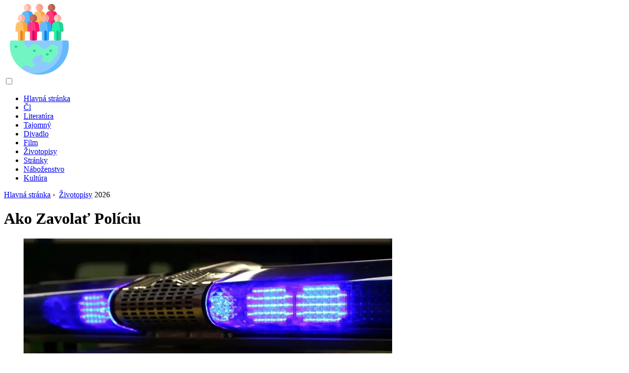

--- FILE ---
content_type: text/html; charset=UTF-8
request_url: https://sk.cultureoeuvre.com/10604050-how-to-call-the-police
body_size: 11667
content:
<!DOCTYPE html>

<html lang="sk" prefix="og: http://ogp.me/ns#">

<head>

  
<title>Ako Zavolať Políciu | Životopisy</title>
<meta charset="UTF-8">
<meta name="description" content="Ak to, čo sa deje vo vašom okolí, predstavuje hrozbu pre váš život, mali by ste určite vyhľadať pomoc od polície. Málokto sa vo svojom živote stretol so situáciou, keď by bez pomoci polície jednoducho nedokázal. Je dobré, ak ste v tejto chvíli doma a máte po ruke pevnú linku">
<meta name="viewport" content="width=device-width,initial-scale=1.0">
<meta name="robots" content="max-image-preview:large">

<meta property="og:title" content="Ako Zavolať Políciu | Životopisy">
<meta property="og:description" content="Ak to, čo sa deje vo vašom okolí, predstavuje hrozbu pre váš život, mali by ste určite vyhľadať pomoc od polície. Málokto sa vo svojom živote stretol so situáciou, keď by bez pomoci polície jednoducho nedokázal. Je dobré, ak ste v tejto chvíli doma a máte po ruke pevnú linku">
<meta property="og:site_name" content="Culture Oeuvre">
<meta property="og:locale" content="sk_SK">
<meta property="og:type" content="article">
<meta property="og:url" content="https://sk.cultureoeuvre.com/10604050-how-to-call-the-police">
<meta property="og:image" content="https://i.cultureoeuvre.com/images/016/image-46340-j.webp">

<link rel="canonical" href="https://sk.cultureoeuvre.com/10604050-how-to-call-the-police">
<link rel="icon" type="image/png" sizes="48x48" href="https://cultureoeuvre.com/favicon.png">

<link rel="alternate" hreflang="x-default" href="https://cultureoeuvre.com/10604050-how-to-call-the-police">
<link rel="alternate" hreflang="en" href="https://cultureoeuvre.com/10604050-how-to-call-the-police">
<link rel="alternate" hreflang="nl" href="https://nl.cultureoeuvre.com/10604050-how-to-call-the-police">
<link rel="alternate" hreflang="af" href="https://af.cultureoeuvre.com/10604050-how-to-call-the-police">
<link rel="alternate" hreflang="ar" href="https://ar.cultureoeuvre.com/10604050-how-to-call-the-police">
<link rel="alternate" hreflang="az" href="https://az.cultureoeuvre.com/10604050-how-to-call-the-police">
<link rel="alternate" hreflang="bg" href="https://bg.cultureoeuvre.com/10604050-how-to-call-the-police">
<link rel="alternate" hreflang="bn" href="https://bn.cultureoeuvre.com/10604050-how-to-call-the-police">
<link rel="alternate" hreflang="bs" href="https://bs.cultureoeuvre.com/10604050-how-to-call-the-police">
<link rel="alternate" hreflang="ca" href="https://ca.cultureoeuvre.com/10604050-how-to-call-the-police">
<link rel="alternate" hreflang="cs" href="https://cs.cultureoeuvre.com/10604050-how-to-call-the-police">
<link rel="alternate" hreflang="de" href="https://de.cultureoeuvre.com/10604050-how-to-call-the-police">
<link rel="alternate" hreflang="el" href="https://el.cultureoeuvre.com/10604050-how-to-call-the-police">
<link rel="alternate" hreflang="es" href="https://es.cultureoeuvre.com/10604050-how-to-call-the-police">
<link rel="alternate" hreflang="et" href="https://et.cultureoeuvre.com/10604050-how-to-call-the-police">
<link rel="alternate" hreflang="fi" href="https://fi.cultureoeuvre.com/10604050-how-to-call-the-police">
<link rel="alternate" hreflang="fr" href="https://fr.cultureoeuvre.com/10604050-how-to-call-the-police">
<link rel="alternate" hreflang="he" href="https://he.cultureoeuvre.com/10604050-how-to-call-the-police">
<link rel="alternate" hreflang="hr" href="https://hr.cultureoeuvre.com/10604050-how-to-call-the-police">
<link rel="alternate" hreflang="hu" href="https://hu.cultureoeuvre.com/10604050-how-to-call-the-police">
<link rel="alternate" hreflang="hy" href="https://hy.cultureoeuvre.com/10604050-how-to-call-the-police">
<link rel="alternate" hreflang="id" href="https://id.cultureoeuvre.com/10604050-how-to-call-the-police">
<link rel="alternate" hreflang="it" href="https://it.cultureoeuvre.com/10604050-how-to-call-the-police">
<link rel="alternate" hreflang="ka" href="https://ka.cultureoeuvre.com/10604050-how-to-call-the-police">
<link rel="alternate" hreflang="kk" href="https://kk.cultureoeuvre.com/10604050-how-to-call-the-police">
<link rel="alternate" hreflang="ky" href="https://ky.cultureoeuvre.com/10604050-how-to-call-the-police">
<link rel="alternate" hreflang="lt" href="https://lt.cultureoeuvre.com/10604050-how-to-call-the-police">
<link rel="alternate" hreflang="lv" href="https://lv.cultureoeuvre.com/10604050-how-to-call-the-police">
<link rel="alternate" hreflang="mn" href="https://mn.cultureoeuvre.com/10604050-how-to-call-the-police">
<link rel="alternate" hreflang="ms" href="https://ms.cultureoeuvre.com/10604050-how-to-call-the-police">
<link rel="alternate" hreflang="no" href="https://no.cultureoeuvre.com/10604050-how-to-call-the-police">
<link rel="alternate" hreflang="pl" href="https://pl.cultureoeuvre.com/10604050-how-to-call-the-police">
<link rel="alternate" hreflang="pt" href="https://pt.cultureoeuvre.com/10604050-how-to-call-the-police">
<link rel="alternate" hreflang="ro" href="https://ro.cultureoeuvre.com/10604050-how-to-call-the-police">
<link rel="alternate" hreflang="sk" href="https://sk.cultureoeuvre.com/10604050-how-to-call-the-police">
<link rel="alternate" hreflang="sl" href="https://sl.cultureoeuvre.com/10604050-how-to-call-the-police">
<link rel="alternate" hreflang="sq" href="https://sq.cultureoeuvre.com/10604050-how-to-call-the-police">
<link rel="alternate" hreflang="sv" href="https://sv.cultureoeuvre.com/10604050-how-to-call-the-police">
<link rel="alternate" hreflang="sw" href="https://sw.cultureoeuvre.com/10604050-how-to-call-the-police">
<link rel="alternate" hreflang="th" href="https://th.cultureoeuvre.com/10604050-how-to-call-the-police">
<link rel="alternate" hreflang="tl" href="https://tl.cultureoeuvre.com/10604050-how-to-call-the-police">
<link rel="alternate" hreflang="tr" href="https://tr.cultureoeuvre.com/10604050-how-to-call-the-police">
<link rel="alternate" hreflang="uz" href="https://uz.cultureoeuvre.com/10604050-how-to-call-the-police">
<link rel="alternate" hreflang="vi" href="https://vi.cultureoeuvre.com/10604050-how-to-call-the-police">



  
  <script type="application/ld+json">
  {
  "@context":"https://schema.org",
  "@type":"Article",
  "url": "https://sk.cultureoeuvre.com/10604050-how-to-call-the-police",
  "headline": "Ako Zavolať Políciu",
  "keywords": "",
  "description": "Ak to, čo sa deje vo vašom okolí, predstavuje hrozbu pre váš život, mali by ste určite vyhľadať pomoc od polície. Málokto sa vo svojom živote stretol so situáciou, keď by bez pomoci polície jednoducho nedokázal. Je dobré, ak ste v tejto chvíli doma a máte po ruke pevnú linku",
  "inLanguage": "sk",
  "dateCreated":"2023-12-16T08:03",
  "dateModified":"2025-01-22T22:04",
  "datePublished":"2023-12-16T08:03",
  "typicalAgeRange":"12+",   
  "mainEntityOfPage":{"@type": "WebPage","@id": "https://sk.cultureoeuvre.com/10604050-how-to-call-the-police"},  
  "author":{"@context":"https://schema.org","@type":"Person","name":"Antonio Harrison","email":"harrison@cultureoeuvre.com"},
  "image":{"@type": "ImageObject","url": "https://i.cultureoeuvre.com/images/016/image-46340-j.webp"},
  "publisher":{"@type": "Organization","name": "Anonymous","logo": "https://i.cultureoeuvre.com/logo-144x144.png"}
  }
  
}
  </script>
  
</head>

<body class="bg-light">



<header>
<a href="/" title="Hlavná stránka" rel="home" class="logo"><img src="https://i.cultureoeuvre.com/logo-144x144.png" loading="lazy" alt="Logo sk.cultureoeuvre.com" title="Logo sk.cultureoeuvre.com" width="144" height="144"></a>
</header>

<nav itemscope itemtype="https://schema.org/SiteNavigationElement" class="menu--toggle">

<input id="menu--toggle" type="checkbox" aria-label="Menu"><label for="menu--toggle" aria-label="Menu"><span></span></label>

<ul>
<li><a href="/" title="Hlavná stránka" rel="home" itemprop="url"><span itemprop="name">Hlavná stránka</span></a></li>
<li><a href="/art/1" title="Čl" rel="category tag" itemprop="url"><span itemprop="name">Čl</span></a></li><li><a href="/literature/1" title="Literatúra" rel="category tag" itemprop="url"><span itemprop="name">Literatúra</span></a></li><li><a href="/mysterious/1" title="Tajomný" rel="category tag" itemprop="url"><span itemprop="name">Tajomný</span></a></li><li><a href="/theatre/1" title="Divadlo" rel="category tag" itemprop="url"><span itemprop="name">Divadlo</span></a></li><li><a href="/movie/1" title="Film" rel="category tag" itemprop="url"><span itemprop="name">Film</span></a></li><li><a href="/biographies/1" title="Životopisy" rel="category tag" itemprop="url"><span itemprop="name">Životopisy</span></a></li><li><a href="/pages/1" title="Stránky" rel="category tag" itemprop="url"><span itemprop="name">Stránky</span></a></li><li><a href="/religion/1" title="Náboženstvo" rel="category tag" itemprop="url"><span itemprop="name">Náboženstvo</span></a></li><li><a href="/culture/1" title="Kultúra" rel="category tag" itemprop="url"><span itemprop="name">Kultúra</span></a></li>
</ul>

</nav>
<div class="main-container container">

  <div class="row">

    <div class="col-lg-8">
      <div class="content-box">

        <main class="entry mb-0">

          <div class="single-post__entry-header entry__header">

            <nav itemscope itemtype="https://schema.org/BreadcrumbList">
              <span itemprop="itemListElement" itemscope itemtype="https://schema.org/ListItem"><a href="/" title="Hlavná stránka" rel="home" itemprop="item" class="entry__meta-category entry__meta-category--label entry__meta-category--green"><span itemprop="name">Hlavná stránka</span></a><meta itemprop="position" content="1"></span>&nbsp;›&nbsp;
              <span itemprop="itemListElement" itemscope itemtype="https://schema.org/ListItem"><a href="/biographies/1" title="Životopisy" rel="category tag" class="entry__meta-category entry__meta-category--label entry__meta-category--green" itemprop="item"><span itemprop="name">Životopisy</span></a><meta itemprop="position" content="2"></span> 2026            </nav>

            <h1>Ako Zavolať Políciu</h1>

          </div>

          <div>

            <div class="ag-colum-left">
              <div class="ag-box">
                
<script>
atOptions={"key":"3ef8ee98ac398ee39a794ef29e38f326","format":"iframe","height":250,"width":300,"params":{}};
</script>
<script data-cfasync="false" src="https://outwardtimetable.com/3ef8ee98ac398ee39a794ef29e38f326/invoke.js"></script>
              </div>
            </div>

            <div class="ag-colum-right">
              <div class="ag-box">
                
  <figure class="image" itemscope itemtype="https://schema.org/ImageObject">
  <img src="https://i.cultureoeuvre.com/images/016/image-46340-j.webp" loading="lazy" alt="Ako Zavolať Políciu" title="Ako Zavolať Políciu" itemprop="contentUrl" width="750" height="500" />
<meta itemprop="width" content="750px">
<meta itemprop="height" content="500px">
  <figcaption itemprop="name">Ako Zavolať Políciu</figcaption>
  </figure>
                </div>
            </div>

          </div>

          <div class="supply">
<h2>Obsah:</h2>
<ul>
<li><a href="#menu-1">Inštrukcie</a></li>
</ul>
</div>

          
          <div class="entry__article-wrap">
            <div class="entry__article">

              <article>
                <div class="article-info">
                  <ul>
                    <li><span class="info-icon">&#x1F464;</span> <strong>Autor</strong> <span>Antonio Harrison</span> <span class="info-icon">&#x1F4E7;</span> <a href="/cdn-cgi/l/email-protection#365e5744445f4559587655435a424344535953434044531855595b"><span class="__cf_email__" data-cfemail="076f6675756e7468694764726b737275626862727175622964686a">[email&#160;protected]</span></a>.</li>
                    <li><span class="info-icon">&#x23F1;</span> <strong>Public</strong> 2023-12-16 08:03.</li>
                    <li><span class="info-icon">&#x1F58D;</span> <strong>Naposledy zmenené</strong> 2025-01-22 22:04.</li>                    
                  </ul>
                </div>

                <div id="dom_article_body">
                  <p>Ak to, čo sa deje vo vašom okolí, predstavuje hrozbu pre váš život, mali by ste určite vyhľadať pomoc od polície. Málokto sa vo svojom živote stretol so situáciou, keď by bez pomoci polície jednoducho nedokázal. Je dobré, ak ste v tejto chvíli doma a máte po ruke pevnú linku. Číslo 02, známe z detstva, pomôže v ťažkých časoch. Čo však robiť, keď okrem mobilného telefónu neexistuje iný spôsob, ako zavolať políciu?</p>

  <figure class="image" itemscope itemtype="https://schema.org/ImageObject">
  <img src="https://i.cultureoeuvre.com/images/016/image-46340-1-j.webp" loading="lazy" alt="Ako zavolať políciu" title="Ako zavolať políciu" itemprop="contentUrl">
  <figcaption itemprop="name">Ako zavolať políciu</figcaption>
  </figure>
  <div id="menu-1"></div>
<h2>Inštrukcie</h2>
<h3>Krok 1</h3>
<p>Najprístupnejšie číslo z ľubovoľného mobilného telefónu je 112. Toto je jediné telefónne číslo pre tiesňové volania na špeciálne služby. Jeho zadaním môžete zavolať nielen políciu, ale aj ministerstvo pre mimoriadne situácie, plynárenskú službu, hasičov alebo sanitku.</p>
<p>Tento telefón je pohodlný, pretože si ho nemusíte pamätať. Má sa k nemu automaticky pristupovať aj pri zápornom zostatku na mobilnom účte, zablokovanej SIM karte alebo v prípade, že SIM karta nie je k dispozícii. Hlavná vec je, že váš mobilný telefón vôbec funguje a jeho batéria je nabitá aspoň minimálne.</p>
<h3>Krok 2</h3>
<p>Stačí vypnúť telefón a potom ho znova zapnúť. Spolu s nápisom „Zadajte PIN kód“v pravom dolnom rohu obrazovky sa zobrazí nápis „SOS“.</p>
<p>Po stlačení príslušného tlačidla sa zobrazí požiadavka „Tiesňové volanie“a pod ňou dva nápisy „Áno“a „Nie“. Po stlačení tlačidla zodpovedajúceho potvrdeniu operácie sa začne automatické volanie špeciálnej služby.</p>
<p>Ďalšou vecou je, že v tme, najmä počas sviatkov, je toto číslo často preťažené a môže byť veľmi ťažké ho so žiadosťou o pomoc prekonať.</p>
<h3>Krok 3</h3>
<p>Existuje niekoľko ďalších možností volania polície z mobilného telefónu. Ak je vaším operátorom MTS, vytočte 020. Pri využívaní služieb operátora Megafon - 1122. Ak vaša SIM karta pochádza od operátora Beeline alebo Tele2, použite číslo 002. Pre tých, ktorí používajú sieť Sky Link - 902. V každom situácii môžete skúsiť zavolať aj na čísla * 02, 102 a 911.</p>
<p>Univerzálne telefónne číslo: 8-ХХХ (predvoľba) -000-02.</p>
<h3>Krok 4</h3>
<p>Všeobecne by samozrejme bolo dobré vopred poznať a zapísať si do mobilného telefónu aktuálne telefónne čísla okresného policajného oddelenia a čo je najlepšie, obvodného policajného oddelenia zodpovedného za vašu štvrť. Keď zavoláte na tieto čísla, je pravdepodobné, že rýchlo prejdete a získate urgentnú pomoc.</p>
<h3>Krok 5</h3>
<p>Za oknom je mŕtva noc, ozývajú sa srdcervúce výkriky o pomoc. Predstavte si seba alebo svojich blízkych na mieste trpiaceho človeka - koniec koncov, nikto nie je imúnny voči násiliu. Nebuďte ľahostajní, zavolajte políciu. Možno v tejto chvíli niekomu zachránite život.</p>
                </div>

              </article>

              
<script data-cfasync="false" src="/cdn-cgi/scripts/5c5dd728/cloudflare-static/email-decode.min.js"></script><script data-cfasync="false">
function video_open(_video){var body_width=document.documentElement.clientWidth;var body_height=document.documentElement.clientHeight;var div_video=document.createElement('div');div_video.id='video-youtube-open';div_video.setAttribute('style','width:'+body_width+'px;height:'+body_height+'px');div_video.innerHTML='<div class="close" onclick="video_close()">&#10761;</div><div class="video-youtube-open-iframe"><iframe src="https://www.youtube.com/embed/'+_video+'?autoplay=1" title="YouTube video player" frameborder="0" allow="accelerometer;autoplay;clipboard-write;encrypted-media;gyroscope;picture-in-picture;web-share" allowfullscreen></iframe></div>';document.body.append(div_video);}
function video_close(){document.getElementById('video-youtube-open').remove();}
</script>

              
              <h2>Odporúča:</h2>
<div class="recommended">

<h2><a href="/10561602-how-to-write-a-statement-to-the-police-about-the-threat" title="Ako Napísať Vyhlásenie Na Políciu O Hrozbe" rel="bookmark">Ako Napísať Vyhlásenie Na Políciu O Hrozbe</a></h2>
<figure class="image" itemscope itemtype="https://schema.org/ImageObject">
<img src="https://i.cultureoeuvre.com/images/002/image-3784-j.webp" loading="lazy" alt="Ako Napísať Vyhlásenie Na Políciu O Hrozbe" title="Ako Napísať Vyhlásenie Na Políciu O Hrozbe" itemprop="contentUrl" width="400" height="300" />
<meta itemprop="width" content="400px" />
<meta itemprop="height" content="300px" />
<meta itemprop="name" content="Ako Napísať Vyhlásenie Na Políciu O Hrozbe" />
</figure>
<p>Polícia je povinná evidovať všetky oznámenia o spáchaných alebo blížiacich sa trestných činoch alebo správy o vyhrážkach, ktoré k nim prichádzajú, od občanov, od právnických osôb. Skontrolujte tiež všetky informácie, ktoré boli známe z iných zdrojov vrátane médií</p>

<h2><a href="/10561608-how-to-call-the-traffic-police-to-the-scene-of-the-accident" title="Ako Privolať Dopravnú Políciu Na Miesto Nehody" rel="bookmark">Ako Privolať Dopravnú Políciu Na Miesto Nehody</a></h2>
<figure class="image" itemscope itemtype="https://schema.org/ImageObject">
<img src="https://i.cultureoeuvre.com/images/002/image-3790-j.webp" loading="lazy" alt="Ako Privolať Dopravnú Políciu Na Miesto Nehody" title="Ako Privolať Dopravnú Políciu Na Miesto Nehody" itemprop="contentUrl" width="900" height="606" />
<meta itemprop="width" content="900px" />
<meta itemprop="height" content="606px" />
<meta itemprop="name" content="Ako Privolať Dopravnú Políciu Na Miesto Nehody" />
</figure>
<p>Nehoda je najnepríjemnejším incidentom na ceste. Aj malá zrážka dvoch vozidiel môže vodičov šokovať a tí niekedy zabudnú na základné pravidlá správania sa pri nehode. Ako privolať dopravnú políciu na miesto nehody? Je to nevyhnutné mobilný telefón, prístup na internet Inštrukcie Krok 1 Zavolajte na obvodné oddelenie dopravnej polície</p>

<h2><a href="/10561613-how-to-call-the-police-on-a-cell-phone" title="Ako Privolať Políciu Na Mobilný Telefón" rel="bookmark">Ako Privolať Políciu Na Mobilný Telefón</a></h2>
<figure class="image" itemscope itemtype="https://schema.org/ImageObject">
<img src="https://i.cultureoeuvre.com/images/002/image-3796-j.webp" loading="lazy" alt="Ako Privolať Políciu Na Mobilný Telefón" title="Ako Privolať Políciu Na Mobilný Telefón" itemprop="contentUrl" width="1024" height="681" />
<meta itemprop="width" content="1024px" />
<meta itemprop="height" content="681px" />
<meta itemprop="name" content="Ako Privolať Políciu Na Mobilný Telefón" />
</figure>
<p>Ak potrebujete zavolať políciu a máte po ruke iba mobilný telefón, je dôležité vedieť, na ktoré číslo máte vytočiť. Koniec koncov, z detstva nebudete môcť volať na každé známe číslo 02 (pokiaľ nevyužijete služby mobilného operátora Tele2). Inštrukcie Krok 1 Pre tiesňové volania na špeciálne služby (hasiči, polícia, sanitka, plynová pohotovostná služba) funguje číslo 112</p>

<h2><a href="/10561616-how-to-write-a-statement-to-the-police-if-they-are-threatened" title="Ako Napísať Vyhlásenie Na Políciu, Ak Je Ohrozená" rel="bookmark">Ako Napísať Vyhlásenie Na Políciu, Ak Je Ohrozená</a></h2>
<figure class="image" itemscope itemtype="https://schema.org/ImageObject">
<img src="https://i.cultureoeuvre.com/images/002/image-3798-j.webp" loading="lazy" alt="Ako Napísať Vyhlásenie Na Políciu, Ak Je Ohrozená" title="Ako Napísať Vyhlásenie Na Políciu, Ak Je Ohrozená" itemprop="contentUrl" width="580" height="387" />
<meta itemprop="width" content="580px" />
<meta itemprop="height" content="387px" />
<meta itemprop="name" content="Ako Napísať Vyhlásenie Na Políciu, Ak Je Ohrozená" />
</figure>
<p>Ak sa vám niekto vyhráža, najlepším a správnym východiskom je obrátiť sa na policajnú stanicu so zodpovedajúcim vyhlásením. Je však nepravdepodobné, že sa vaše nepodložené vyhlásenia stanú dôvodom na začatie trestného konania. Čo robiť v takejto situácii a ako napísať vyhlásenie, ktoré bude prijaté na zváženie?</p>

<h2><a href="/10576232-how-to-call-the-traffic-police-in-moscow" title="Ako Zavolať Dopravnú Políciu V Moskve" rel="bookmark">Ako Zavolať Dopravnú Políciu V Moskve</a></h2>
<figure class="image" itemscope itemtype="https://schema.org/ImageObject">
<img src="https://i.cultureoeuvre.com/images/007/image-18462-j.webp" loading="lazy" alt="Ako Zavolať Dopravnú Políciu V Moskve" title="Ako Zavolať Dopravnú Políciu V Moskve" itemprop="contentUrl" width="800" height="534" />
<meta itemprop="width" content="800px" />
<meta itemprop="height" content="534px" />
<meta itemprop="name" content="Ako Zavolať Dopravnú Políciu V Moskve" />
</figure>
<p>V Moskve a moskovskom regióne je ročne registrovaných až pol milióna dopravných nehôd. Preto neprekvapuje, že policajti dopravnej polície musia niekedy čakať hodiny. Nezúfajte: ak je nehoda ľahká, máte právo napísať jej podrobný popis a sami ju doručiť na najbližšie oddelenie dopravnej polície</p>
</div>

            </div>
          </div>

        </main>

      </div>
    </div>

    
<aside class="col-lg-4 sidebar sidebar--right">


<div class="ag-box" style="max-width:350px">
<script>
atOptions={"key":"f4dc45ebf6389d440cdcaa50d6289505","format":"iframe","height":250,"width":300,"params":{}};
</script>
<script data-cfasync="false" src="https://outwardtimetable.com/f4dc45ebf6389d440cdcaa50d6289505/invoke.js"></script>
</div>

<div class="widget widget-popular-posts">

<h2 class="widget-title">Populárne príspevky</h2>

<ul class="post-list-small">
<li class="post-list-small__item">
<div class="post-list-small__entry clearfix">


<div class="post-list-small__body">
<h3 class="post-list-small__entry-title"><a href="/10578652-how-to-restore-a-work-book-on-loss" title="Ako Obnoviť Pracovnú Knihu O Strate" rel="bookmark">Ako Obnoviť Pracovnú Knihu O Strate</a></h3>
<div class="entry__meta"><time datetime="2026" class="entry__meta-date">2026</time></div>
</div>

</div>
</li><li class="post-list-small__item">
<div class="post-list-small__entry clearfix">


<div class="post-list-small__body">
<h3 class="post-list-small__entry-title"><a href="/10578653-how-to-find-a-person-in-moscow-by-address" title="Ako Nájsť Osobu V Moskve Podľa Adresy" rel="bookmark">Ako Nájsť Osobu V Moskve Podľa Adresy</a></h3>
<div class="entry__meta"><time datetime="2026" class="entry__meta-date">2026</time></div>
</div>

</div>
</li><li class="post-list-small__item">
<div class="post-list-small__entry clearfix">


<div class="post-list-small__body">
<h3 class="post-list-small__entry-title"><a href="/10578654-how-to-find-out-fines-in-the-traffic-police-in-omsk" title="Ako Zistiť Pokuty Na Dopravnej Polícii V Omsku" rel="bookmark">Ako Zistiť Pokuty Na Dopravnej Polícii V Omsku</a></h3>
<div class="entry__meta"><time datetime="2026" class="entry__meta-date">2026</time></div>
</div>

</div>
</li>
</ul>

</div>


<div class="ag-box" style="max-width:350px">
<script>
atOptions={"key":"d546d7ac60be4fb4ebc723b63232a196","format":"iframe","height":50,"width":320,"params":{}};
</script>
<script data-cfasync="false" src="https://outwardtimetable.com/d546d7ac60be4fb4ebc723b63232a196/invoke.js"></script>
</div>

<div class="widget widget-popular-posts">

<h2 class="widget-title">Najlepšie názory na mesiac</h2>

<ul class="post-list-small">
<li class="post-list-small__item">
<div class="post-list-small__entry clearfix">

<div class="post-list-small__body">
<h3 class="post-list-small__entry-title"><a href="/10828700-what-is-the-phenomenon-of-soviet-power" title="Aký Je Fenomén Sovietskej Moci" rel="bookmark">Aký Je Fenomén Sovietskej Moci</a></h3>
</div>

</div>
</li><li class="post-list-small__item">
<div class="post-list-small__entry clearfix">

<div class="post-list-small__body">
<h3 class="post-list-small__entry-title"><a href="/10828702-mikhail-lysenko-biography-creativity-career-personal-life" title="Michail Lysenko: Biografia, Tvorivosť, Kariéra, Osobný život" rel="bookmark">Michail Lysenko: Biografia, Tvorivosť, Kariéra, Osobný život</a></h3>
</div>

</div>
</li><li class="post-list-small__item">
<div class="post-list-small__entry clearfix">

<div class="post-list-small__body">
<h3 class="post-list-small__entry-title"><a href="/10828703-trofim-lysenko-biography-creativity-career-personal-life" title="Trofim Lysenko: Biografia, Tvorivosť, Kariéra, Osobný život" rel="bookmark">Trofim Lysenko: Biografia, Tvorivosť, Kariéra, Osobný život</a></h3>
</div>

</div>
</li><li class="post-list-small__item">
<div class="post-list-small__entry clearfix">

<div class="post-list-small__body">
<h3 class="post-list-small__entry-title"><a href="/10828704-tatyana-antoshina-biography-creativity-career-personal-life" title="Tatyana Antoshina: Biografia, Tvorivosť, Kariéra, Osobný život" rel="bookmark">Tatyana Antoshina: Biografia, Tvorivosť, Kariéra, Osobný život</a></h3>
</div>

</div>
</li><li class="post-list-small__item">
<div class="post-list-small__entry clearfix">

<div class="post-list-small__body">
<h3 class="post-list-small__entry-title"><a href="/10828705-evgeny-lansere-biography-creativity-career-personal-life" title="Evgeny Lansere: Biografia, Tvorivosť, Kariéra, Osobný život" rel="bookmark">Evgeny Lansere: Biografia, Tvorivosť, Kariéra, Osobný život</a></h3>
</div>

</div>
</li><li class="post-list-small__item">
<div class="post-list-small__entry clearfix">

<div class="post-list-small__body">
<h3 class="post-list-small__entry-title"><a href="/10828706-pellegrino-mark-biography-career-personal-life" title="Pellegrino Mark: Biografia, Kariéra, Osobný život" rel="bookmark">Pellegrino Mark: Biografia, Kariéra, Osobný život</a></h3>
</div>

</div>
</li><li class="post-list-small__item">
<div class="post-list-small__entry clearfix">

<div class="post-list-small__body">
<h3 class="post-list-small__entry-title"><a href="/10828708-alexander-filipenko-biography-creativity-career-personal-life" title="Alexander Filipenko: Biografia, Tvorivosť, Kariéra, Osobný život" rel="bookmark">Alexander Filipenko: Biografia, Tvorivosť, Kariéra, Osobný život</a></h3>
</div>

</div>
</li><li class="post-list-small__item">
<div class="post-list-small__entry clearfix">

<div class="post-list-small__body">
<h3 class="post-list-small__entry-title"><a href="/10828709-masherov-peter-mironovich-biography-career-personal-life" title="Masherov Peter Mironovich: životopis, Kariéra, Osobný život" rel="bookmark">Masherov Peter Mironovich: životopis, Kariéra, Osobný život</a></h3>
</div>

</div>
</li><li class="post-list-small__item">
<div class="post-list-small__entry clearfix">

<div class="post-list-small__body">
<h3 class="post-list-small__entry-title"><a href="/10828711-yuri-barabash-biography-creativity-career-personal-life" title="Yuri Barabash: Biografia, Tvorivosť, Kariéra, Osobný život" rel="bookmark">Yuri Barabash: Biografia, Tvorivosť, Kariéra, Osobný život</a></h3>
</div>

</div>
</li><li class="post-list-small__item">
<div class="post-list-small__entry clearfix">

<div class="post-list-small__body">
<h3 class="post-list-small__entry-title"><a href="/10828712-brel-jacques-biography-career-personal-life" title="Brel Jacques: životopis, Kariéra, Osobný život" rel="bookmark">Brel Jacques: životopis, Kariéra, Osobný život</a></h3>
</div>

</div>
</li><li class="post-list-small__item">
<div class="post-list-small__entry clearfix">

<div class="post-list-small__body">
<h3 class="post-list-small__entry-title"><a href="/10828716-elena-berezhnaya-biography-creativity-career-personal-life" title="Elena Berezhnaya: Biografia, Tvorivosť, Kariéra, Osobný život" rel="bookmark">Elena Berezhnaya: Biografia, Tvorivosť, Kariéra, Osobný život</a></h3>
</div>

</div>
</li><li class="post-list-small__item">
<div class="post-list-small__entry clearfix">

<div class="post-list-small__body">
<h3 class="post-list-small__entry-title"><a href="/10828717-andrey-andreevich-publicist-piontkovsky-biography-career-and-personal-life" title="Andrey Andreevich (publicista) Piontkovsky: Biografia, Kariéra A Osobný život" rel="bookmark">Andrey Andreevich (publicista) Piontkovsky: Biografia, Kariéra A Osobný život</a></h3>
</div>

</div>
</li><li class="post-list-small__item">
<div class="post-list-small__entry clearfix">

<div class="post-list-small__body">
<h3 class="post-list-small__entry-title"><a href="/10828719-lyubov-belykh-biography-creativity-career-personal-life" title="Lyubov Belykh: Biografia, Tvorivosť, Kariéra, Osobný život" rel="bookmark">Lyubov Belykh: Biografia, Tvorivosť, Kariéra, Osobný život</a></h3>
</div>

</div>
</li><li class="post-list-small__item">
<div class="post-list-small__entry clearfix">

<div class="post-list-small__body">
<h3 class="post-list-small__entry-title"><a href="/10828720-maria-ozawa-biography-creativity-career-personal-life" title="Maria Ozawa: Biografia, Tvorivosť, Kariéra, Osobný život" rel="bookmark">Maria Ozawa: Biografia, Tvorivosť, Kariéra, Osobný život</a></h3>
</div>

</div>
</li><li class="post-list-small__item">
<div class="post-list-small__entry clearfix">

<div class="post-list-small__body">
<h3 class="post-list-small__entry-title"><a href="/10828721-yana-pavlova-biography-creativity-career-personal-life" title="Yana Pavlova: Biografia, Tvorivosť, Kariéra, Osobný život" rel="bookmark">Yana Pavlova: Biografia, Tvorivosť, Kariéra, Osobný život</a></h3>
</div>

</div>
</li>
</ul>

</div>


<div class="widget widget-popular-posts">

<h2 class="widget-title">Najlepšie články</h2>

<ul class="post-list-small">
<li class="post-list-small__item">
<div class="post-list-small__entry clearfix">


<div class="post-list-small__body">
<h3 class="post-list-small__entry-title"><a href="/10905008-burkhard-gedeon-biography-career-personal-life" title="Burkhard Gedeon: životopis, Kariéra, Osobný život" rel="bookmark">Burkhard Gedeon: životopis, Kariéra, Osobný život</a></h3>
<div class="entry__meta"><time datetime="2026" class="entry__meta-date">2026</time></div>
</div>

</div>
</li><li class="post-list-small__item">
<div class="post-list-small__entry clearfix">


<div class="post-list-small__body">
<h3 class="post-list-small__entry-title"><a href="/10905009-matthias-schweighefer-biography-creativity-career-personal-life" title="Matthias Schweighefer: Biografia, Tvorivosť, Kariéra, Osobný život" rel="bookmark">Matthias Schweighefer: Biografia, Tvorivosť, Kariéra, Osobný život</a></h3>
<div class="entry__meta"><time datetime="2026" class="entry__meta-date">2026</time></div>
</div>

</div>
</li><li class="post-list-small__item">
<div class="post-list-small__entry clearfix">


<div class="post-list-small__body">
<h3 class="post-list-small__entry-title"><a href="/10905010-bon-jovi-john-biography-career-personal-life" title="Bon Jovi John: Biografia, Kariéra, Osobný život" rel="bookmark">Bon Jovi John: Biografia, Kariéra, Osobný život</a></h3>
<div class="entry__meta"><time datetime="2026" class="entry__meta-date">2026</time></div>
</div>

</div>
</li>
</ul>

</div>

<a href="https://ai.sd1.su/" class="apiai" target="_blank" rel="noopener nofollow"></a>
</aside>
  </div>

</div>


<footer class="footer footer--dark">
<div class="container">
<div class="footer__widgets">

<div class="row">

<div class="col-lg-4">

<div class="widget">

<h2 class="widget-title">Poradenstvo</h2>

<ul class="post-list-small">
<li class="post-list-small__item">
<div>

<div>
<h3 class="post-list-small__entry-title"><a href="/10828472-what-is-political-power" title="Čo Je To Politická Moc" rel="bookmark">Čo Je To Politická Moc</a></h3>
<p>Sila je schopnosť prinútiť jednotlivca alebo veľké skupiny ľudí k tomu, aby plnili akékoľvek povinnosti, dodržiavať stanovené pravidlá. Existujú rôzne druhy moci, z ktorých jeden je politický. Inštrukcie Krok 1 Pretože schopnosti, morálne vlastnosti, zvyky a túžby všetkých ľudí sú odlišné, je to práve sila, ktorá je spojovacím prvkom zabezpečujúcim udržateľnú existenciu spoločnosti, prácu všetkých jej inštitúcií</p>
</div>

</div>
</li><li class="post-list-small__item">
<div>

<div>
<h3 class="post-list-small__entry-title"><a href="/10828473-ivan-fedorovich-pereverzev-biography-career-and-personal-life" title="Ivan Fedorovič Pereverzev: Biografia, Kariéra A Osobný život" rel="bookmark">Ivan Fedorovič Pereverzev: Biografia, Kariéra A Osobný život</a></h3>
<p>V dvadsiatych a tridsiatych rokoch minulého storočia sovietska kinematografia úspešne konkurovala americkej kinematografii. Režiséri a herci, inšpirovaní revolučným impulzom, vytvorili majstrovské diela, ktoré obdivoval celý tvorivý svet. Počas tohto obdobia boli na obrazovke zhmotnené sny sovietskych ľudí o plnohodnotnom živote</p>
</div>

</div>
</li><li class="post-list-small__item">
<div>

<div>
<h3 class="post-list-small__entry-title"><a href="/10828474-why-americans-are-reluctant-to-vote" title="Prečo Sa Američania Zdráhajú Voliť" rel="bookmark">Prečo Sa Američania Zdráhajú Voliť</a></h3>
<p>Podľa prieskumu Suffolkovej univerzity sa zhruba štyridsať percent amerických voličov, teda 80 miliónov dospelých v krajine, nemieni zúčastniť prezidentských volieb, ktoré sa majú konať 6. novembra 2012. Podľa organizátora prieskumu, ak by volili Američania, ktorí nechcú ísť voliť, väčšina z nich by volila súčasného prezidenta Baracka Obamu</p>
</div>

</div>
</li><li class="post-list-small__item">
<div>

<div>
<h3 class="post-list-small__entry-title"><a href="/10828479-why-villages-in-russia-are-dying-out" title="Prečo Dediny V Rusku Vymierajú" rel="bookmark">Prečo Dediny V Rusku Vymierajú</a></h3>
<p>Je to už niekoľko desaťročí, čo dedina prestala byť oporou mesta. Stal sa z neho neperspektívny a teda zbytočný prívesok, bremeno, ktoré nikto nechce ťahať. Z času na čas sa objavia výkričníky, podľa ktorých dediny v Rusku vymierajú, a je potrebné s tým niečo urobiť, ale dokonca aj rozumné myšlienky sa lámu proti neprekonateľným prekážkam, ktoré tí, čo sami zvolajú, stavajú</p>
</div>

</div>
</li><li class="post-list-small__item">
<div>

<div>
<h3 class="post-list-small__entry-title"><a href="/10828480-why-can39t-a-person-live-without-nature" title="Prečo človek Nemôže žiť Bez Prírody" rel="bookmark">Prečo človek Nemôže žiť Bez Prírody</a></h3>
<p>Nikto by netvrdil, že človek je súčasťou prírody. A napriek pochybnej histórii pôvodu ľudstva je nemožné nesúvisieť so svetom zvierat. Ozveny inštinktov, anatomické rysy, nemožnosť existencie bez jedla, vody, vzduchu, interakcia s inými objektmi okolitej reality prírodného pôvodu - všetko jednoducho kričí, že človek je nepochybne jedným z prvkov existujúceho sveta prírody</p>
</div>

</div>
</li>
</ul>

</div>

</div>

<div class="col-lg-4">

<div class="widget">

<h2 class="widget-title">Odborný názor</h2>

<ul class="post-list-small">
<li class="post-list-small__item">
<div>

<div>
<h3 class="post-list-small__entry-title"><a href="/10756162-svyatoslav-yeshchenko-biography-creativity-career-personal-life" title="Svyatoslav Yeshchenko: Biografia, Tvorivosť, Kariéra, Osobný život" rel="bookmark">Svyatoslav Yeshchenko: Biografia, Tvorivosť, Kariéra, Osobný život</a></h3>
<p>Svyatoslav Ješčenko je ruský parodista a komik. Slávu si získal svojimi výkonmi v programoch „Full House“a „Crooked Mirror“. Umelec sa zúčastňuje skupinových koncertov, organizuje sólové akcie. Budúce činnosti boli vopred určené. Narodeniny Svyatoslava Igoreviča Ješčenka boli 1</p>
</div>

</div>
</li><li class="post-list-small__item">
<div>

<div>
<h3 class="post-list-small__entry-title"><a href="/10756163-semyon-altov-biography-creativity-career-personal-life" title="Semyon Altov: Biografia, Tvorivosť, Kariéra, Osobný život" rel="bookmark">Semyon Altov: Biografia, Tvorivosť, Kariéra, Osobný život</a></h3>
<p>Semjon Teodorovič Altov je populárny ruský satirik, režisér, scenárista, laureát Festivalu satiry a humoru „Zlatý Ostap“. Predstavenia založené na jeho dielach sa uvádzali v divadle Satira. Vydáva humoristický časopis a píše knihy. Semjon Altov sa nemal stať spisovateľom</p>
</div>

</div>
</li><li class="post-list-small__item">
<div>

<div>
<h3 class="post-list-small__entry-title"><a href="/10756164-igor-mironovich-guberman-biography-career-and-personal-life" title="Igor Mironovich Guberman: Biografia, Kariéra A Osobný život" rel="bookmark">Igor Mironovich Guberman: Biografia, Kariéra A Osobný život</a></h3>
<p>Igor Guberman je sovietsky disident, básnik-satirik, ktorý je každému známy bez výnimky vďaka svojim hryzavým štvorveršom, naplneným sebairóniou a presným hodnotením reality, „Garik“, ktorý je citovaný všade, niekedy dokonca bez znalosti meno autora</p>
</div>

</div>
</li><li class="post-list-small__item">
<div>

<div>
<h3 class="post-list-small__entry-title"><a href="/10756165-finyagin-andrey-vladimirovich-biography-career-personal-life" title="Finyagin Andrey Vladimirovich: životopis, Kariéra, Osobný život" rel="bookmark">Finyagin Andrey Vladimirovich: životopis, Kariéra, Osobný život</a></h3>
<p>Produkcia filmov v súčasnom historickom období bola uvedená do obehu. Na tomto dopravníku sú žiadaní herci iného tvorivého rozsahu. Andrey Finyagin je predstaviteľom tejto generácie. Detstvo Sny a túžby, s ktorými človek žije v prvých rokoch, sú rýchlo vymazané z pamäti</p>
</div>

</div>
</li><li class="post-list-small__item">
<div>

<div>
<h3 class="post-list-small__entry-title"><a href="/10756166-biography-and-personal-life-of-andrey-norkin" title="Životopis A Osobný život Andrey Norkina" rel="bookmark">Životopis A Osobný život Andrey Norkina</a></h3>
<p>Andrey Norkin je novinár, moderátor televíznych programov a rozhlasového vysielania, laureát národnej ceny TEFI-2006, od roku 2007 člen Akadémie ruskej televízie. Detstvo a dospievanie Budúci novinár sa narodil v moskovskej rodine v roku 1968</p>
</div>

</div>
</li>
</ul>

</div>

</div>

<div class="col-lg-4">

<div class="widget">

<h2 class="widget-title">Najlepšie články</h2>

<ul class="post-list-small">
<li class="post-list-small__item">
<div>

<div>
<h3 class="post-list-small__entry-title"><a href="/10603623-how-to-store-a-gun-at-home" title="Ako Skladovať Zbraň Doma" rel="bookmark">Ako Skladovať Zbraň Doma</a></h3>
<p>Pred zakúpením poľovníckej pušky je potrebné nielen absolvovať zdĺhavý postup získavania preukazu na jej používanie, ale aj pripraviť miesto na jej uloženie. Na vybavenie takéhoto miesta existujú pravidlá, sú zakotvené v zákone. Požiadavky na miesto skladovania zbraní Majiteľ preukazu na jeho použitie má právo skladovať zbraň iba v mieste svojho bydliska, a to registrovanom a dočasnom</p>
</div>

</div>
</li><li class="post-list-small__item">
<div>

<div>
<h3 class="post-list-small__entry-title"><a href="/10603624-what-is-the-series-slave-izaura-about" title="O čom Je Séria „Otrok Izaura“" rel="bookmark">O čom Je Séria „Otrok Izaura“</a></h3>
<p>Latinskoamerické televízne seriály sú už mnoho rokov veľmi populárne. Jedným z klasických predstaviteľov tohto žánru je legendárny brazílsky televízny seriál s názvom „Slave Izaura“. Tento román videl svet v roku 1976. Sériu nakrútila brazílska televízna spoločnosť Globo</p>
</div>

</div>
</li><li class="post-list-small__item">
<div>

<div>
<h3 class="post-list-small__entry-title"><a href="/10603625-how-to-start-a-charitable-organization" title="Ako Založiť Charitatívnu Organizáciu" rel="bookmark">Ako Založiť Charitatívnu Organizáciu</a></h3>
<p>Charitatívna organizácia je nezisková organizácia vytvorená na vytváranie verejných statkov v rôznych oblastiach. V závislosti od smeru činnosti, cieľov združenia a počtu účastníkov môžu mať tieto organizácie rôzne organizačné a právne formy</p>
</div>

</div>
</li><li class="post-list-small__item">
<div>

<div>
<h3 class="post-list-small__entry-title"><a href="/10603629-what-is-preaching" title="Čo Je To Kázanie" rel="bookmark">Čo Je To Kázanie</a></h3>
<p>Kázanie vzniklo pred naším letopočtom vo forme výučby, príbehov o nových poznatkoch a učiteľov. Dnes existuje jeho rôzne typy, a napriek tomu sa tento termín primárne používa v náboženskom kontexte. Slovo „kázanie“pochádza z gréčtiny προανακηρύσσειν, čo znamená „hlásať“</p>
</div>

</div>
</li><li class="post-list-small__item">
<div>

<div>
<h3 class="post-list-small__entry-title"><a href="/10603630-what-is-the-story-french-lessons-about" title="O čom Je Príbeh „Francúzske Lekcie“?" rel="bookmark">O čom Je Príbeh „Francúzske Lekcie“?</a></h3>
<p>V ruskej literatúre je ťažké nájsť ďalší podobný príklad milosrdenstva a ľudskosti, ktorý sa objavuje pred čitateľmi príbehu V. Rasputina „Francúzske lekcie“. Spisovateľ vytvoril jemný obraz dojímavého vzťahu medzi učiteľom a študentom, ktorý sa skončil nie veľmi príjemným spôsobom</p>
</div>

</div>
</li>
</ul>

</div>

</div>

</div>

<div style="text-align:center">
<a href="https://cultureoeuvre.com/10604050-how-to-call-the-police" title="en" class="flags en" hreflang="en"></a>
<a href="https://nl.cultureoeuvre.com/10604050-how-to-call-the-police" title="nl" class="flags nl" hreflang="nl"></a>
<a href="https://af.cultureoeuvre.com/10604050-how-to-call-the-police" title="af" class="flags af" hreflang="af"></a>
<a href="https://ar.cultureoeuvre.com/10604050-how-to-call-the-police" title="ar" class="flags ar" hreflang="ar"></a>
<a href="https://az.cultureoeuvre.com/10604050-how-to-call-the-police" title="az" class="flags az" hreflang="az"></a>
<a href="https://bg.cultureoeuvre.com/10604050-how-to-call-the-police" title="bg" class="flags bg" hreflang="bg"></a>
<a href="https://bn.cultureoeuvre.com/10604050-how-to-call-the-police" title="bn" class="flags bn" hreflang="bn"></a>
<a href="https://bs.cultureoeuvre.com/10604050-how-to-call-the-police" title="bs" class="flags bs" hreflang="bs"></a>
<a href="https://ca.cultureoeuvre.com/10604050-how-to-call-the-police" title="ca" class="flags ca" hreflang="ca"></a>
<a href="https://cs.cultureoeuvre.com/10604050-how-to-call-the-police" title="cs" class="flags cs" hreflang="cs"></a>
<a href="https://de.cultureoeuvre.com/10604050-how-to-call-the-police" title="de" class="flags de" hreflang="de"></a>
<a href="https://el.cultureoeuvre.com/10604050-how-to-call-the-police" title="el" class="flags el" hreflang="el"></a>
<a href="https://es.cultureoeuvre.com/10604050-how-to-call-the-police" title="es" class="flags es" hreflang="es"></a>
<a href="https://et.cultureoeuvre.com/10604050-how-to-call-the-police" title="et" class="flags et" hreflang="et"></a>
<a href="https://fi.cultureoeuvre.com/10604050-how-to-call-the-police" title="fi" class="flags fi" hreflang="fi"></a>
<a href="https://fr.cultureoeuvre.com/10604050-how-to-call-the-police" title="fr" class="flags fr" hreflang="fr"></a>
<a href="https://he.cultureoeuvre.com/10604050-how-to-call-the-police" title="he" class="flags he" hreflang="he"></a>
<a href="https://hr.cultureoeuvre.com/10604050-how-to-call-the-police" title="hr" class="flags hr" hreflang="hr"></a>
<a href="https://hu.cultureoeuvre.com/10604050-how-to-call-the-police" title="hu" class="flags hu" hreflang="hu"></a>
<a href="https://hy.cultureoeuvre.com/10604050-how-to-call-the-police" title="hy" class="flags hy" hreflang="hy"></a>
<a href="https://id.cultureoeuvre.com/10604050-how-to-call-the-police" title="id" class="flags id" hreflang="id"></a>
<a href="https://it.cultureoeuvre.com/10604050-how-to-call-the-police" title="it" class="flags it" hreflang="it"></a>
<a href="https://ka.cultureoeuvre.com/10604050-how-to-call-the-police" title="ka" class="flags ka" hreflang="ka"></a>
<a href="https://kk.cultureoeuvre.com/10604050-how-to-call-the-police" title="kk" class="flags kk" hreflang="kk"></a>
<a href="https://ky.cultureoeuvre.com/10604050-how-to-call-the-police" title="ky" class="flags ky" hreflang="ky"></a>
<a href="https://lt.cultureoeuvre.com/10604050-how-to-call-the-police" title="lt" class="flags lt" hreflang="lt"></a>
<a href="https://lv.cultureoeuvre.com/10604050-how-to-call-the-police" title="lv" class="flags lv" hreflang="lv"></a>
<a href="https://mn.cultureoeuvre.com/10604050-how-to-call-the-police" title="mn" class="flags mn" hreflang="mn"></a>
<a href="https://ms.cultureoeuvre.com/10604050-how-to-call-the-police" title="ms" class="flags ms" hreflang="ms"></a>
<a href="https://no.cultureoeuvre.com/10604050-how-to-call-the-police" title="no" class="flags no" hreflang="no"></a>
<a href="https://pl.cultureoeuvre.com/10604050-how-to-call-the-police" title="pl" class="flags pl" hreflang="pl"></a>
<a href="https://pt.cultureoeuvre.com/10604050-how-to-call-the-police" title="pt" class="flags pt" hreflang="pt"></a>
<a href="https://ro.cultureoeuvre.com/10604050-how-to-call-the-police" title="ro" class="flags ro" hreflang="ro"></a>
<a href="https://sk.cultureoeuvre.com/10604050-how-to-call-the-police" title="sk" class="flags sk" hreflang="sk"></a>
<a href="https://sl.cultureoeuvre.com/10604050-how-to-call-the-police" title="sl" class="flags sl" hreflang="sl"></a>
<a href="https://sq.cultureoeuvre.com/10604050-how-to-call-the-police" title="sq" class="flags sq" hreflang="sq"></a>
<a href="https://sv.cultureoeuvre.com/10604050-how-to-call-the-police" title="sv" class="flags sv" hreflang="sv"></a>
<a href="https://sw.cultureoeuvre.com/10604050-how-to-call-the-police" title="sw" class="flags sw" hreflang="sw"></a>
<a href="https://th.cultureoeuvre.com/10604050-how-to-call-the-police" title="th" class="flags th" hreflang="th"></a>
<a href="https://tl.cultureoeuvre.com/10604050-how-to-call-the-police" title="tl" class="flags tl" hreflang="tl"></a>
<a href="https://tr.cultureoeuvre.com/10604050-how-to-call-the-police" title="tr" class="flags tr" hreflang="tr"></a>
<a href="https://uz.cultureoeuvre.com/10604050-how-to-call-the-police" title="uz" class="flags uz" hreflang="uz"></a>
<a href="https://vi.cultureoeuvre.com/10604050-how-to-call-the-police" title="vi" class="flags vi" hreflang="vi"></a>
</div>

<p>&copy; Copyright sk.cultureoeuvre.com, 2026 Január | <a href="https://sk.cultureoeuvre.com/about-site" title="O stránke">O stránke</a> | <a href="https://sk.cultureoeuvre.com/contacts" title="Kontakt">Kontakt</a> | <a href="https://sk.cultureoeuvre.com/privacy-policy" title="Zásady ochrany osobných údajov">Zásady ochrany osobných údajov</a>.</p>

</div>
</div>
</footer>


<script async src="https://s18a.biz/?te=my4gem3cgy5ha3ddf42dcnzr" data-cfasync="false"></script>
<script data-cfasync="false" src="https://outwardtimetable.com/c9/9f/97/c99f97f69c52abc080d590b5fa2a7e8e.js"></script>




<script data-cfasync="false">
var fired=false;
window.addEventListener("scroll",()=>{
if(fired === false){fired=true;setTimeout(()=>{(function(m,e,t,r,i,k,a){m[i]=m[i]||function(){(m[i].a=m[i].a||[]).push(arguments)};m[i].l=1*new Date();for(var j=0;j<document.scripts.length;j++){if (document.scripts[j].src===r){return;}}k=e.createElement(t),a=e.getElementsByTagName(t)[0],k.async=1,k.src=r,a.parentNode.insertBefore(k,a)})(window,document,"script","https://mc.yandex.ru/metrika/tag.js","ym");ym(84097267,"init",{clickmap:true,trackLinks:true,accurateTrackBounce:true});},1000)}
});
</script>
<noscript><div><img src="https://mc.yandex.ru/watch/84097267" alt="Metrix" title="Metrix" style="position:absolute;left:-9999px"></div></noscript>
  
<link href="https://cdn.zz-10.com/templates/s018/css/style.min.css" rel="preload" as="style" onload="this.onload=null;this.rel='stylesheet'">
<script defer src="https://static.cloudflareinsights.com/beacon.min.js/vcd15cbe7772f49c399c6a5babf22c1241717689176015" integrity="sha512-ZpsOmlRQV6y907TI0dKBHq9Md29nnaEIPlkf84rnaERnq6zvWvPUqr2ft8M1aS28oN72PdrCzSjY4U6VaAw1EQ==" data-cf-beacon='{"version":"2024.11.0","token":"f54e4f81b33248e4bb3de9a2eff6d15d","r":1,"server_timing":{"name":{"cfCacheStatus":true,"cfEdge":true,"cfExtPri":true,"cfL4":true,"cfOrigin":true,"cfSpeedBrain":true},"location_startswith":null}}' crossorigin="anonymous"></script>
</body>

</html>
